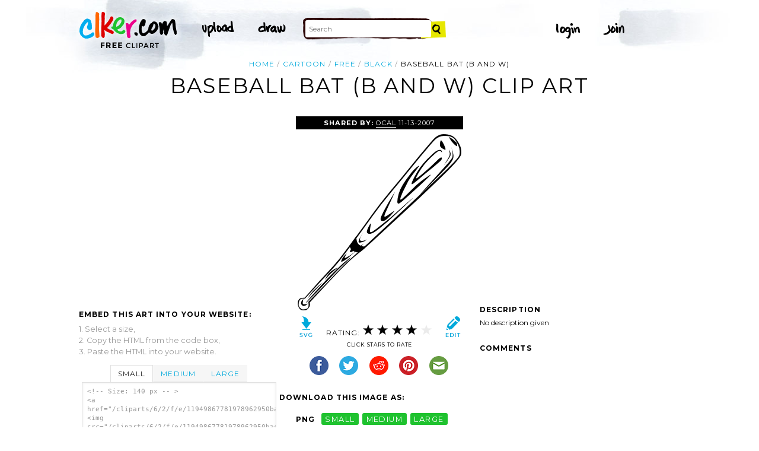

--- FILE ---
content_type: text/html; charset=UTF-8
request_url: http://www.clker.com/clipart-4554.html
body_size: 6730
content:

<!doctype html>
<html lang="en">
<head>
<meta charset="utf-8">
<meta name='keywords' content='cartoon, free, black, white, page, outline, logo, cartoon, vector clip art, royalty free images, royalty free graphic, stock photos'/>
<meta name="robots" content="all">
<link rel='image_src' href='/cliparts/6/2/f/e/11949867781978962950baseball_bat_bw_ganson.svg.thumb.png' />
<title>Baseball Bat (b And W) Clip Art at Clker.com - vector clip art online, royalty free &amp; public domain</title>
<meta name='description' content="Download Clker's Baseball Bat (b And W) clip art and related images now. Multiple sizes and related images are all free on Clker.com."/>
<!-- Styles -->
  <link rel="stylesheet" href='/css/main.css'>
	<link href='http://fonts.googleapis.com/css?family=Montserrat:400,700' rel='stylesheet' type='text/css'>
	<!--[if lt IE 9]>
  <script src="http://html5shiv.googlecode.com/svn/trunk/html5.js"></script>
  <!['endif']-->
  <script src="js/clker.js"></script> <!-- This may go away as transitioned to jquery -->
  <script src="//code.jquery.com/jquery-1.11.0.min.js"></script>

</head>

<body>

<!-- Navigation -->
<!-- This calls a webfont ONLY used when the user is logged in --><link href='//fonts.googleapis.com/css?family=Permanent+Marker' rel='stylesheet' type='text/css'>
<script src="/inc/main.js"></script>
<script>
	function editImage() {
		createCookie("edit",1,1);
		createCookie("orgid",-1,1);
		window.location = "/inc/svgedit/svg-editor.html?url=%2Finc%2Fclean.html%3Fid%3D4554";
	}
</script>
<div class=" matte navMain group">
	<a href="/" class="navLogo"><img src="/img/clker-logo.png" alt="CLKER FREE Clipart" height="#" width="#"></a>
	<ul class="broad">
		<li><a href="/upload.html"><img src="/img/upload.png" alt="upload" height="#" width="#"></a></li>
		<li><a href='#' onclick='editImage();'><img src="/img/draw.png" alt="draw" height="#" width="#"></a></li>
	</ul>

	<!-- Search Form -->
	<form class="navSearch capText" id="searchform" method="post" action="/redir.html">
		<!--<label>Search</label>-->
		<input type="text" name="terms" value="" placeholder="Search"/> 
		<input type="submit" value="Search"/>
		<input type="hidden" name="datatype" value="svgimage"/>
	</form>
	<!-- /Search Form -->
	
		<ul class="narrow capText ">
		<li><a href="#" class="fbButton"><img src="img/facebook-login.png" alt="Facebook" height="12px" width="12px"><span>Facebook Login</span></a></li>
		<li><a onclick="$('#joinForm').hide(); if($('#loginForm').is(':visible')) $('#loginForm').slideUp(); else $('#loginForm').slideDown();" class="navClick"><img src="/img/login.png" alt="Login" width="60" height="30"></a></li>
		<li><a onclick="$('#loginForm').hide(); if($('#joinForm').is(':visible')) $('#joinForm').slideUp(); else $('#joinForm').slideDown();" class="navClick"><img src="/img/join.png" alt="Join" width="60" height="30"></a></li>
	</ul>
	</div>
<!-- /Navigation -->
<!-- Loginform -->
<div name="loginForm" id="loginForm">
		<a class="closeX centerText" onclick="$('#loginForm').slideUp();" title="Close">X</a>
		<form method="post" class="loginForm matteInner group" action="https://www.clker.com/">

			<label class="capText">E-mail</label>
			<input type="text" name="email">
		
			<label class="capText">Password</label>
			<input type="password" name="password">
			
				<!--<label class="capText" style="color:#fbfbfc;">Login</label>-->
				<input class="buttonGreen" type="submit" name="submit" value="Login">
				
				<div class="rememberMe">
					<input type="checkbox" name="remember" style="display:inline;">
					<label class="tiny">Remember me</label>
				</div>
		</form>
</div>
<!-- /Loginform -->








<!-- Join Form -->
<div name="joinForm" id="joinForm">
		<a class="closeX centerText" onclick="$('#joinForm').slideUp();" title="Close">X</a>
		<form method="post" class="loginForm matteInner group" action="https://www.clker.com/">

					<label class="capText">Name</label>
					<input type="text" name="name">

					<label class="capText">E-mail</label>
					<input type="text" name="email">

					<label class="capText">Confirm E-mail</label>
					<input type="text" name="email">

					<label class="capText">Password</label>
					<input type="password" name="password">

					<label class="capText">Confirm Password</label>
					<input type="password" name="password">
				
					<input class="buttonGreen" type="submit" name="Signup" value="Join">
					
					<div class="rememberMe">
						<input type="checkbox" name="remember" style="display:inline;">
						<label class="tiny">Remember me</label>
					</div>			
		</form>
</div>
<!-- /Join Form -->

<!-- Body Container -->	
<div class="matteInner group">
	<!-- Breadcrumb Center -->
  <ul class="breadcrumbCenter breadcrumb capText group">
    <li><a href="/">Home</a></li>
	<li><a href='/search/cartoon/1'>cartoon</a></li>
<li><a href='/search/free/1'>free</a></li>
<li><a href='/search/black/1'>black</a></li>
    <li class="last">Baseball Bat (b And W)</li>
  </ul>
<script type="application/ld+json">
    {
      "@context": "https://schema.org",
      "@type": "BreadcrumbList",
      "itemListElement": [

	{
        "@type": "ListItem",
        "position": 0,
        "name": "cartoon",
        "item": "https://www.clker.com/search/cartoon/1"
	},
	{
        "@type": "ListItem",
        "position": 1,
        "name": "free",
        "item": "https://www.clker.com/search/free/1"
	},
	{
        "@type": "ListItem",
        "position": 2,
        "name": "black",
        "item": "https://www.clker.com/search/black/1"
	},
	{
        "@type": "ListItem",
        "position": 3,
        "name": "white",
        "item": "https://www.clker.com/search/white/1"
	}      ]
    }
    </script>
	<!-- /Breadcrumb Center -->

	
	<!-- Heading 1, Used once per page for page heading -->
	<h1 class="centerText" id="itemtitle">Baseball Bat (b And W) clip art</h1>
	<!-- Left Column -->
	<div class="oneCol billboard group">
		<div class="billboard googleAd">
			<script async src="//pagead2.googlesyndication.com/pagead/js/adsbygoogle.js"></script>
<ins class="adsbygoogle"
     style="display:inline-block;width:336px;height:280px"
     data-ad-client="ca-pub-7297922744621696"
     data-ad-slot="1684992551"></ins>
<script>
(adsbygoogle = window.adsbygoogle || ['']).push({});
</script>
		</div>
		
		
		<!-- HTML embed section -->
		<dl>
			<dt>Embed this Art into your website:</dt>
			<dd>1. Select a size,</dd>
			<dd>2. Copy the HTML from the code box,</dd>
			<dd>3. Paste the HTML into your website.</dd>
		</dl>
				
		<div class="tabs">
			<ul class="tabsNavigation">
			    <li><a href="#">Small</a></li>
			    <li><a href="#">Medium</a></li>
			    <li><a href="#">Large</a></li>
			</ul>
						<div class="tabsContent"><div id="small" onclick="selectText('small')">&lt;!-- Size: 140 px -- &gt;<br/>&lt;a href="/cliparts/6/2/f/e/11949867781978962950baseball_bat_bw_ganson.svg.thumb.png"&gt;&lt;img src="/cliparts/6/2/f/e/11949867781978962950baseball_bat_bw_ganson.svg.thumb.png" alt='Baseball Bat (b And W) clip art'/&gt;&lt;/a&gt;</div></div>
			<div class="tabsContent"><div id="medium" onclick="selectText('medium')">&lt;!-- Size: 340 px -- &gt;<br/>&lt;a href="/cliparts/6/2/f/e/11949867781978962950baseball_bat_bw_ganson.svg.med.png"&gt;&lt;img src="/cliparts/6/2/f/e/11949867781978962950baseball_bat_bw_ganson.svg.med.png" alt='Baseball Bat (b And W) clip art'/&gt;&lt;/a&gt;</div></div>
			<div class="tabsContent"><div id="large" onclick="selectText('large')">&lt;!-- Size: 640 px -- &gt;<br/>&lt;a href="/cliparts/6/2/f/e/11949867781978962950baseball_bat_bw_ganson.svg.hi.png"&gt;&lt;img src="/cliparts/6/2/f/e/11949867781978962950baseball_bat_bw_ganson.svg.hi.png" alt='Baseball Bat (b And W) clip art'/&gt;&lt;/a&gt;</div></div>
			<!--
			<div class="tabsContent"><div id="small" onclick="selectText('small')">&lt;!-- Size: 140 px --&gt;<br/>&lt;div style='font-size: 0.8em;font-family: Arial;float:left;'&gt;&lt;iframe marginwidth='0' marginheight='0' frameborder='0' scrolling='no' id='clkerframe1160290' src='http://www.clker.com/embed-160290-1160290-large.html' style='border: none ; width: 640px;overflow:hidden;'&gt;&lt;/iframe&gt;&lt;br/&gt;&lt;a href='http://www.clker.com/clipart-polo-shirt-17.html' target='_blank'&gt; Polo Shirt clipart&lt;/a&gt; &lt;br/&gt;from &lt;a href='http://www.clker.com/'&gt; Clker.com&lt;/a&gt;&lt;/div&gt;</div></div>
			<div class="tabsContent"><div id="medium" onclick="selectText('medium')">&lt;!-- Size: 340 px --&gt;<br/>&lt;div style='font-size: 0.8em;font-family: Arial;float:left;'&gt;&lt;iframe marginwidth='0' marginheight='0' frameborder='0' scrolling='no' id='clkerframe1160290' src='http://www.clker.com/embed-160290-1160290-large.html' style='border: none ; width: 640px;overflow:hidden;'&gt;&lt;/iframe&gt;&lt;br/&gt;&lt;a href='http://www.clker.com/clipart-polo-shirt-17.html' target='_blank'&gt; Polo Shirt clipart&lt;/a&gt; &lt;br/&gt;from &lt;a href='http://www.clker.com/'&gt; Clker.com&lt;/a&gt;&lt;/div&gt;</div></div>
			<div class="tabsContent"><div id="large" onclick="selectText('large')">&lt;!-- Size: 640 px --&gt;<br/>&lt;div style='font-size: 0.8em;font-family: Arial;float:left;'&gt;&lt;iframe marginwidth='0' marginheight='0' frameborder='0' scrolling='no' id='clkerframe1160290' src='http://www.clker.com/embed-160290-1160290-large.html' style='border: none ; width: 640px;overflow:hidden;'&gt;&lt;/iframe&gt;&lt;br/&gt;&lt;a href='http://www.clker.com/clipart-polo-shirt-17.html' target='_blank'&gt; Polo Shirt clipart&lt;/a&gt; &lt;br/&gt;from &lt;a href='http://www.clker.com/'&gt; Clker.com&lt;/a&gt;&lt;/div&gt;</div></div>
			-->
		</div>
		<!-- /HTML embed section -->
		
		<h3 class="capText">Derivatives &amp; Responses</h3>
		<ul class="threeGrid group">
			<div><li><a href='/clipart-baseball-bat-svg-6.html'><div class='imgHolder'><img src="/cliparts/t/9/a/2/m/o/baseball-bat-svg-th.png"></div>baseball bat svg<!--<br/>by Molokai Wai--></a></li></div><div><li><a href='/clipart-black-baseball-bat.html'><div class='imgHolder'><img src="/cliparts/t/X/f/b/m/k/black-baseball-bat-th.png"></div>Black Baseball Bat<!--<br/>by LuXoR508--></a></li></div><div><li><a href='/clipart-bat-10.html' class='last'><div class='imgHolder'><img src="/cliparts/M/L/H/0/b/q/bat-th.png"></div>bat<!--<br/>by Eric Melanson--></a></li></div>		</ul>
			<em class="capText"><a href="#">More</a></em>
	</div>
	<!-- /Left Column -->

	<!-- Center Column -->
<script type="application/ld+json">
    {
      "@context": "https://schema.org/",
      "@type": "AggregateRating",
      "itemReviewed": {
        "@type": "MediaObject",
        "image": "http://www.clker.com//cliparts/6/2/f/e/11949867781978962950baseball_bat_bw_ganson.svg.hi.png",
        "name": "Baseball Bat (b And W) clip art"      },
      "ratingValue": "4",
      "bestRating": "5",
      "ratingCount": "112"
    }
</script>

	<div class="oneCol billboard group">
		<h2><span><strong>Shared By: </strong> <a href="/profile-1068.html" rel="nofollow">OCAL</a></span> 11-13-2007</h2>
		<div class="featuredImage">
			<a href='#' onclick="editImage();" class="btn btnRight" title="Edit this image"><img src="/img/edit.png"></a>
			<a href="/cliparts/6/2/f/e/11949867781978962950baseball_bat_bw_ganson.svg" target="_blank" class="btn btnLeft" title="Download as SVG file"><img src="/img/download.png"></a>
			<a href="/cliparts/6/2/f/e/11949867781978962950baseball_bat_bw_ganson.svg.med.png" title="Download as SVG file"><img class="theImage" src="/cliparts/6/2/f/e/11949867781978962950baseball_bat_bw_ganson.svg.med.png" rel="v:photo" alt="Baseball Bat (b And W) Clip Art" title="Baseball Bat (b And W) Clip Art"></a>
		</div>
		<div class="capText rateHire">
								Rating:
			<img src='/img/star-grey.gif' class='star' name='1'>
			<img src='/img/star-grey.gif' class='star' name='2'>
			<img src='/img/star-grey.gif' class='star' name='3'>
			<img src='/img/star-grey.gif' class='star' name='4'>
			<img src='/img/star-grey.gif' class='star' name='5'>

			<script>
			var rating = 4;
			function setStars(rtg) {
			  $('.star').each(function() {
				if($(this).attr('name') <= rtg) $(this).attr('src', '/img/star-black.gif');
				else $(this).attr('src', '/img/star-grey.gif');
			  });
			}
			$('.star').mouseover(function() {
			  setStars($(this).attr('name'));
			}).mouseout(function() {
			  setStars(rating);
			}).click(function() {
			  var rate = $(this).attr('name');
			  $('#itemtitle').after("<h2 id='msg'>Sending rating...</h2>");
			  $.post(window.location, {rating: rate}, function(data) {
			    $('#msg').text("Added rating: "+rate).css('background-color', '#009900');
			  }).fail(function() {
			    $('#msg').text("You've already rated this picture.").css('background-color', '#990000');
			  });
			});
			setStars(rating);
			</script>
			<!--<img src="img/star-black.gif"><img src="img/star-black.gif"><img src="img/star-black.gif"><img src="img/star-grey.gif"><img src="img/star-grey.gif">
			--><p class="capText">Click Stars To Rate</p>
			<div class="shareButtons">
				<!-- Facebook -->	<a href="http://www.facebook.com/sharer.php?u=http://www.clker.com//clipart-4554.html" target="_blank"><img src="/img/share-facebook.png" alt="Facebook" /></a> 
				<!-- Twitter -->	<a href="http://twitter.com/share?url=http://www.clker.com//clipart-4554.html&text=Baseball Bat (B and W)" target="_blank"><img src="/img/share-twitter.png" alt="Twitter" /></a> 
				<!-- Reddit -->		<a href="http://reddit.com/submit?url=http://www.clker.com//clipart-4554.html&title=Baseball Bat (B and W)" target="_blank"><img src="/img/share-reddit.png" alt="Reddit" /></a>
				<!-- Pinterest -->  <a href="javascript:void((function()%7Bvar%20e=document.createElement('script');e.setAttribute('type','text/javascript');e.setAttribute('charset','UTF-8');e.setAttribute('src','http://assets.pinterest.com/js/pinmarklet.js?r='+Math.random()*99999999);document.body.appendChild(e)%7D)());"><img src="/img/share-pinterest.png" alt="Pinterest" /></a>
				<!-- Email -->		<a href="mailto:?Subject=THIS PAGE TITLE&Body=I%20saw%20this%20and%20thought%20of%20you!%20 http://www.clker.com//clipart-4554.html"><img src="/img/share-email.png" alt="Email" /></a>
<!--  -->			</div>
			<!--<a href="#">Hire Ocal For A Project</a>-->
		</div>
		
		<div class="group billboard">
			<h3 class="capText">Download this image as:</h3>
			
			<!--<dl class="downloads capText billboard">
				<dt>Vector</dt>
					<dd><a href="#">SVG</a></dd>
					<dd><a href="#">ODG</a></dd>
			</dl>-->
			<dl class="downloads capText billboard">
				<dt>PNG</dt>
					<dd><a href="/cliparts/6/2/f/e/11949867781978962950baseball_bat_bw_ganson.svg.thumb.png" target="_blank">small</a></dd>
					<dd><a href="/cliparts/6/2/f/e/11949867781978962950baseball_bat_bw_ganson.svg.med.png" target="_blank">medium</a></dd>
					<dd><a href="/cliparts/6/2/f/e/11949867781978962950baseball_bat_bw_ganson.svg.hi.png" target="_blank">large</a></dd>
			</dl>
		</div>

		<h3 class="capText">Tags</h3>
		<ul class="tags capText group">
			<li><a href='/search/cartoon/1'>cartoon</a></li><li><a href='/search/free/1'>free</a></li><li><a href='/search/black/1'>black</a></li><li><a href='/search/white/1'>white</a></li><li><a href='/search/page/1'>page</a></li><li><a href='/search/outline/1'>outline</a></li><li><a href='/search/logo/1'>logo</a></li><li><a href='/search/silhouette/1'>silhouette</a></li><li><a href='/search/draw/1'>draw</a></li><li><a href='/search/color/1'>color</a></li><li><a href='/search/for/1'>for</a></li><li><a href='/search/book/1'>book</a></li><li><a href='/search/line/1'>line</a></li><li><a href='/search/drawing/1'>drawing</a></li><li><a href='/search/ball/1'>ball</a></li><li><a href='/search/wood/1'>wood</a></li><li><a href='/search/cross/1'>cross</a></li><li><a href='/search/how/1'>how</a></li><li><a href='/search/coloring/1'>coloring</a></li><li><a href='/search/tattoo/1'>tattoo</a></li><li><a href='/search/base/1'>base</a></li><li><a href='/search/sports/1'>sports</a></li><li><a href='/search/pic/1'>pic</a></li><li><a href='/search/drawings/1'>drawings</a></li><li><a href='/search/stick/1'>stick</a></li><li><a href='/search/template/1'>template</a></li><li><a href='/search/cartoons/1'>cartoons</a></li><li><a href='/search/sketch/1'>sketch</a></li><li><a href='/search/baseball/1'>baseball</a></li><li><a href='/search/skull/1'>skull</a></li><li><a href='/search/pages/1'>pages</a></li><li><a href='/search/pics/1'>pics</a></li><li><a href='/search/equipment/1'>equipment</a></li><li><a href='/search/recreation/1'>recreation</a></li><li><a href='/search/printable/1'>printable</a></li><li><a href='/search/colouring/1'>colouring</a></li><li><a href='/search/stencil/1'>stencil</a></li><li><a href='/search/logos/1'>logos</a></li><li><a href='/search/arts/1'>arts</a></li><li><a href='/search/bat/1'>bat</a></li><li><a href='/search/wooden/1'>wooden</a></li><li><a href='/search/softball/1'>softball</a></li><li><a href='/search/gambar/1'>gambar</a></li><li><a href='/search/crossed/1'>crossed</a></li><li><a href='/search/sketches/1'>sketches</a></li><li><a href='/search/crossing/1'>crossing</a></li><li><a href='/search/cricket/1'>cricket</a></li><li><a href='/search/bats/1'>bats</a></li><li><a href='/search/glove/1'>glove</a></li><li><a href='/search/ganson/1'>ganson</a></li><li><a href='/search/baseballs/1'>baseballs</a></li><li><a href='/search/basball/1'>basball</a></li><li><a href='/search/beisbol/1'>beisbol</a></li><li><a href='/search/baseballbat/1'>baseballbat</a></li><li><a href='/search/bates/1'>bates</a></li><li><a href='/search/bate/1'>bate</a></li><li><a href='/search/batsports/1'>batsports</a></li><li><a href='/search/batte/1'>batte</a></li><li><a href='/search/bisbol/1'>bisbol</a></li><li><a href='/search/stik/1'>stik</a></li><li><a href='/search/basebat/1'>basebat</a></li><li><a href='/search/beisball/1'>beisball</a></li>		</ul>
<!--
		<form method="post" class="microForm">
			<label class="capText">Add Tags</label>
			<input class="oneLiner" type="text" name="addedTags">
			<input type="submit" name="#" value="Tag">
		</form>
-->

	</div>
	<!-- /Center Column -->

	<!-- Right Column -->
	<div class="oneCol billboard group">
		<div class="billboard googleAd">
			<script async src="//pagead2.googlesyndication.com/pagead/js/adsbygoogle.js"></script>
<!-- clipart-right-new -->
<ins class="adsbygoogle"
     style="display:inline-block;width:336px;height:280px"
     data-ad-client="ca-pub-7297922744621696"
     data-ad-slot="3161725751"></ins>
<script>
(adsbygoogle = window.adsbygoogle || ['']).push({});
</script>
		</div>
		<h3 class="capText">Description</h3>
		<p>No description given</p>		<div class="commentary">
			<h3 class="capText">Comments</h3>
			
					</div>
	</div>
	<!-- /Right Column -->
</div>

<!-- AD + Related Full Width Section -->
<div class="matteInner group">
	
	<div class="oneCol billboard googleAd">
			</div>

	<div class="twoColRight">
		<div class="headBar group">
			<h3 class="capText">Similar Clipart</h3>
			<em class="capText"><a href="#">More</a></em>
		</div>
		<ul class="fiveGrid group">
			<div><li><a href='/clipart-4555.html'><img src=/cliparts/5/f/5/e/11949867791960426117baseball_bat_ganson.svg.thumb.png><br/>Baseball Bat 2</a></li></div><div><li><a href='/clipart-10905.html'><img src=/cliparts/2/6/1/8/11954328501948365723PeterM_Angel_wings_3.svg.thumb.png><br/>Angel Wings</a></li></div><div><li><a href='/clipart-10148.html'><img src=/cliparts/8/5/9/9/1195425090647322028PeterM_Angel_wings_5.svg.thumb.png><br/>Angel Wings Tattoo</a></li></div><div><li><a href='/clipart-11180.html'><img src=/cliparts/1/9/0/4/11954356601633557489ryanlerch_skull_and_crossbones.svg.thumb.png><br/>Skull And Crossbones</a></li></div>		</ul>
	</div>

</div>
<!-- /AD + Related Full Width Section -->
<!-- 3 Columns: 1. Categories | 2. Searches that got here | 3. Searches to clipart shown -->
<div class="matte group">

	<div class="oneCol billboard">
		<!-- Categories -->
		<h3 class="capText" style="margin-top: 7em;">Clipart For:</h3>
		<ul class="colMenu capText">
			<li><a href="/search/religion/1">Religion</a></li>
			<li><a href="/search/office/1">Office</a></li>
			<li><a href="/search/family/1">Family</a></li>
			<li><a href="/search/friendship/1">Friendship</a></li>
			<li><a href="/search/love/1">Love</a></li>
			<li><a href="/search/teaching/1">Teaching</a></li>
			<li><a href="/search/architecture/1" class="last">Architecture</a></li>
		</ul>
		<ul class="colMenu capText">
			<li><a href="/search/art/1">Art</a></li>
			<li><a href="/search/filmmaking/1">Filmmaking</a></li>
			<li><a href="/search/gardening/1">Gardening</a></li>
			<li><a href="/search/math/1">Math</a></li>
			<li><a href="/search/science/1">Science</a></li>
			<li><a href="/search/green/1">Green</a></li>
			<li><a href="/search/cyclists/1" class="last">Cyclists</a></li>
		</ul>
		<!-- /Categories -->
	</div>
	
		<div class="oneCol billboard">
	
		<!-- Search Form -->
		<form class="supSearch capText" id="bottomform"  method="post" action="/redir.html">
			<!--<label>Search</label>-->
			<input type="text" id="bottomsearch" name="terms" value="" placeholder="Clkr Search"/> 
			<input type="submit" value="Search"/>
			<input type="hidden" name="#" value="#"/>
		</form>
		<!-- /Search Form -->
		<div style="clear:both;"></div>
		<h3 class="capText">PEOPLE GOT HERE BY SEARCHING:</h3>
		<!-- UL used for TAG lists -->
		<ul class="tags tiny group">
			<li><a href='/clipart-4554.html'>drawing of softball bat</a></li><li><a href='/clipart-4554.html'>coloring sheet of baseball bat</a></li><li><a href='/clipart-4554.html'>baseball bats picture</a></li><li><a href='/clipart-4554.html'>cartoon baseball ball and bat</a></li><li><a href='/clipart-4554.html'>cartoon bat black and white</a></li><li><a href='/clipart-4554.html'>bat stick colouring page</a></li><li><a href='/clipart-4554.html'>black and white softball bat clipart</a></li><li><a href='/clipart-4554.html'>free printable baseball bat template</a></li><li><a href='/clipart-4554.html'>bats cartoon</a></li><li><a href='/clipart-4554.html'>criss crossed baseball bats</a></li><li><a href='/clipart-4554.html'>baseball stick cross logo</a></li><li><a href='/clipart-4554.html'>bat black and white cartoon</a></li><li><a href='/clipart-4554.html'>simple baseball drawings</a></li><li><a href='/clipart-4554.html'>line drawing of a baseball</a></li><li><a href='/clipart-4554.html'>design stick baseball</a></li><li><a href='/clipart-4554.html'>baseball clip art for kids</a></li><li><a href='/clipart-4554.html'>baseball bat template free</a></li><li><a href='/clipart-4554.html'>bat black and white clipart</a></li><li><a href='/clipart-4554.html'>a baseball bat clipart</a></li><li><a href='/clipart-4554.html'>sketch baseball bats</a></li><li><a href='/clipart-4554.html'>clipart for bat</a></li><li><a href='/clipart-4554.html'>bat ball line art</a></li><li><a href='/clipart-4554.html'>cricket bat sketch</a></li><li><a href='/clipart-4554.html'>baseball bat illustrator</a></li><li><a href='/clipart-4554.html'>baseball bat symbols</a></li><li><a href='/clipart-4554.html'>art clip bat</a></li><li><a href='/clipart-4554.html'>baseball racket drawing</a></li><li><a href='/clipart-4554.html'>free printable pictures of baseball bats</a></li><li><a href='/clipart-4554.html'>softball bat outlines</a></li><li><a href='/clipart-4554.html'>cartoon drawing of baseball bat</a></li>		</ul>
	</div>	
	
</div>
<!-- 
0 - 0 - start	
0 - 0 - login.php.ShowLoginForms: start	
0 - 0 - login.php.ShowLoginForms: passed IsLoggedIn()	
0 - 0 - login.php.ShowLoginForms: passed ShowLoginForm()(1)	
0 - 0 - includes dones	
23 - 23 - got tags from db	
24 - 1 - got tags from db	
24 - 0 - starting html generation	
62 - 38 - columns done	
62 - 0 - got tags from cache	
62 - 0 - tags hashed. minratio: 0.5 type svgimage	
62 - 0 - words stemmed	
113 - 51 - got related items from db: 128850	
126 - 13 - filtered by score	
127 - 1 - related items sorted 5 ids	
127 - 0 - stored related items in cache	
127 - 0 - got related cliparts	
127 - 0 - got similar	
128 - 1 - AD + Related Full Width Section	
128 - 0 - categories done	
190 - 62 - search tags leading here	
190 - 0 - done	 --><!-- /Body Container -->
<!-- Footer -->
<div class="matte group">
	<div class="foot">
		<ul class="capText group">
			<li><a href="/advertising.html">Advertise on clker</a></li>
			<li><a href="/bugs-features.html">Report a bug</a></li>
			<li><a href="/bugs-features.html">Request a feature</a></li>
			<li><a href="/needtagging.html">tag</a></li>
			<li class="last"><a href="/faq.html">FAQ</a></li>
		</ul>
		<ul class="capText group">
			<li><a href="/disclaimer.html">Terms of Use &amp; Disclaimer</a></li>
			<li><a href="/privacy-policy.html">Privacy</a></li>
			<li><a href="/dmcanotices.html">DMCA notices</a></li>
			<li class="last"><a href="/sponsored-results-disclosure.html">Affiliate Ads &amp; Sponsored Results</a></li>
		</ul>
		<p class="tiny">Clker.com is owned by Rolera LLC, 2270 Route 30, Oswego, IL 60543 support\at\clker\dot\com</p>
	</div>
</div>
<!-- /Footer -->
<script type="text/javascript">

  var _gaq = _gaq || [];
  _gaq.push(['_setAccount', 'UA-22871762-2']);
  _gaq.push(['_trackPageview']);

  (function() {
    var ga = document.createElement('script'); ga.type = 'text/javascript'; ga.async = true;
    ga.src = ('https:' == document.location.protocol ? 'https://ssl' : 'http://www') + '.google-analytics.com/ga.js';
    var s = document.getElementsByTagName('script')[0]; s.parentNode.insertBefore(ga, s);
  })();

</script>

</body>
<!-- 190 ms to generate page-->
</html>


--- FILE ---
content_type: text/html; charset=utf-8
request_url: https://www.google.com/recaptcha/api2/aframe
body_size: 267
content:
<!DOCTYPE HTML><html><head><meta http-equiv="content-type" content="text/html; charset=UTF-8"></head><body><script nonce="zyF3-TTEAhD_h3oapIRYmw">/** Anti-fraud and anti-abuse applications only. See google.com/recaptcha */ try{var clients={'sodar':'https://pagead2.googlesyndication.com/pagead/sodar?'};window.addEventListener("message",function(a){try{if(a.source===window.parent){var b=JSON.parse(a.data);var c=clients[b['id']];if(c){var d=document.createElement('img');d.src=c+b['params']+'&rc='+(localStorage.getItem("rc::a")?sessionStorage.getItem("rc::b"):"");window.document.body.appendChild(d);sessionStorage.setItem("rc::e",parseInt(sessionStorage.getItem("rc::e")||0)+1);localStorage.setItem("rc::h",'1769681162053');}}}catch(b){}});window.parent.postMessage("_grecaptcha_ready", "*");}catch(b){}</script></body></html>